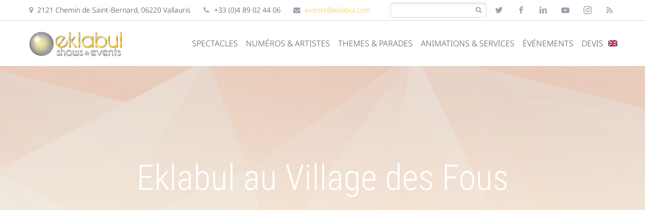

--- FILE ---
content_type: text/javascript; charset=utf-8
request_url: https://evenement.eklabul.com/wp-content/cache/min/1/wp-content/themes/scalia/js/gallery.js?ver=1755504586
body_size: 2723
content:
(function($){$(function(){function getElementPosition(elem){var w=elem.offsetWidth;var h=elem.offsetHeight;var l=0;var t=0;while(elem&&!$(elem).hasClass('overlay')){l+=elem.offsetLeft;t+=elem.offsetTop;elem=elem.offsetParent}
return{"left":l,"top":t,"width":w,"height":h}}
function hover_default(item,hover){var $title=$('.overlay .title',item);var $subtitle=$('.overlay .subtitle',item);var $icons=$('.overlay .icon',item);var show_title=$title.size()>0&&$title.css('display')!='none';var show_subtitle=$subtitle.size()>0&&$subtitle.css('display')!='none';var $image_box=$('.image-wrap',item);var $image=$('.image-wrap img',item);$('.overlay-content-inner',item).width($('.overlay',item).width()-30);if(hover){$('.overlay',item).stop(!0,!0).hide().fadeIn(400);var icons_pos=[];if(show_title)
$title.stop(!0,!0).css({position:'static',opacity:1,width:'auto'});if(show_subtitle)
$subtitle.stop(!0,!0).css({position:'static',opacity:1,width:'auto'});$icons.stop(!0,!0).css({position:'static',opacity:1});if(show_title)
var title_pos=getElementPosition($title[0]);if(show_subtitle)
var subtitle_pos=getElementPosition($subtitle[0]);$icons.each(function(){icons_pos.push(getElementPosition(this))});$image.stop(!0,!0).css({position:'relative',transform:'scale(1)'}).animate({transform:'scale(1.15)'},400);$icons.each(function(index){var $icon=$(this);var icon_pos=icons_pos[index];$icon.css({position:'absolute',left:icon_pos.left,top:-icon_pos.height})});if(show_subtitle)
$subtitle.css({position:'absolute',width:subtitle_pos.width,left:subtitle_pos.left,top:(subtitle_pos.top-200),opacity:0}).animate({opacity:1,top:subtitle_pos.top},300);if(show_title)
setTimeout(function(){$title.css({position:'absolute',width:title_pos.width,left:title_pos.left,top:(title_pos.top-200),opacity:0}).animate({opacity:1,top:title_pos.top},300)},30);$icons.each(function(index){var $icon=$(this);var icon_pos=icons_pos[index];setTimeout(function(){$icon.animate({top:icon_pos.top},300)},50+index*40)})}else{$icons.stop(!0,!0).animate({top:-70},400);if(show_title)
setTimeout(function(){$title.animate({opacity:0,top:(parseInt($title.css('top'))-150)},400)},70);if(show_subtitle)
setTimeout(function(){$subtitle.animate({opacity:0,top:(parseInt($subtitle.css('top'))-150)},400)},140);setTimeout(function(){$image.stop(!0,!0).animate({transform:'scale(1)'},300)},100);setTimeout(function(){$('.overlay',item).stop(!0,!0).fadeOut(400)},200)}}
function hover_zooming_blur(item,hover){var $title=$('.overlay .title',item);var $subtitle=$('.overlay .subtitle',item);var $icons=$('.overlay .icon',item);var show_title=$title.size()>0&&$title.css('display')!='none';var show_subtitle=$subtitle.size()>0&&$subtitle.css('display')!='none';var $image_box=$('.image-wrap',item);var $image=$('.image-wrap img',item);$('.overlay-content-inner',item).width($('.overlay',item).width()-30);if(hover){$('.overlay',item).stop(!0,!0).hide().fadeIn(400);var icons_pos=[];if(show_title)
$title.stop(!0,!0).css({position:'static',opacity:1,width:'auto'});if(show_subtitle)
$subtitle.stop(!0,!0).css({position:'static',opacity:1,width:'auto'});$icons.stop(!0,!0).css({position:'static',opacity:1});if(show_title)
var title_pos=getElementPosition($title[0]);if(show_subtitle)
var subtitle_pos=getElementPosition($subtitle[0]);$icons.each(function(){icons_pos.push(getElementPosition(this))});if(show_title)
$title.css({position:'absolute',width:title_pos.width,left:title_pos.left,top:title_pos.top,bottom:'auto',transform:'scale(0)'});if(show_subtitle)
$subtitle.css({position:'absolute',width:subtitle_pos.width,left:subtitle_pos.left,top:subtitle_pos.top,bottom:'auto',transform:'scale(0)'});$icons.each(function(index){var $icon=$(this);var icon_pos=icons_pos[index];$icon.css({position:'absolute',left:icon_pos.left,top:icon_pos.top,transform:'scale(0)'})});$image.stop(!0,!0).css({position:'relative',transform:'scale(1)'}).animate({transform:'scale(1.15)'},400);$icons.each(function(index){var $icon=$(this);var icon_pos=icons_pos[index];setTimeout(function(){$icon.animate({transform:'scale(1)'},200)},1+index*40)});if(show_title)
setTimeout(function(){$title.animate({transform:'scale(1)'},300)},30);if(show_subtitle)
setTimeout(function(){$subtitle.animate({transform:'scale(1)'},300)},60)}else{var delay=0
if(show_subtitle){$subtitle.stop(!0,!0).animate({opacity:0,top:(parseInt($subtitle.css('top'))+200)},400);delay+=70}
if(show_title){setTimeout(function(){$title.stop(!0,!0).animate({opacity:0,top:(parseInt($title.css('top'))+200)},400)},delay);delay+=70}
setTimeout(function(){var t=parseInt($icons.first().css('top'))+200;$icons.stop(!0,!0).animate({opacity:0,top:t},400)},delay);setTimeout(function(){$image.stop(!0,!0).animate({transform:'scale(1)'},300)},100);setTimeout(function(){$('.overlay',item).stop(!0,!0).fadeOut(400)},delay+160)}}
var gallery_hovers={'default':hover_default,'zooming-blur':hover_zooming_blur};function init_items_hover(){$('.gallery-item .wrap').unbind('hover').hover(function(){var $item=$(this).closest('.gallery-item');var hover_effect=$item.closest('.sc-gallery-grid').data('hover');if(gallery_hovers[hover_effect]!=undefined&&gallery_hovers[hover_effect]!=null)
gallery_hovers[hover_effect]($item,!0)},function(){var $item=$(this).closest('.gallery-item');var hover_effect=$item.closest('.sc-gallery-grid').data('hover');if(gallery_hovers[hover_effect]!=undefined&&gallery_hovers[hover_effect]!=null)
gallery_hovers[hover_effect]($item,!1)});$('.portfolio-item .image .links a').unbind('hover');$('.portfolio-item .image .links a').hover(function(){$(this).stop(!0,!0).css({transform:'scale(1)'}).animate({transform:'scale(1.2)'},100)},function(){$(this).stop(!0,!0).animate({transform:'scale(1)'},100)})}
init_items_hover();function build_collage_gallery($gallery,$set){var padding=0;if(!$gallery.hasClass('without-padding'))
padding=10;$set.removeWhitespace().collagePlus({fadeSpeed:1000,targetHeight:300,allowPartialLastRow:!0,padding:padding})}
$('.sc-gallery-grid').not('.gallery-slider').each(function(){var $gallery=$(this);var $set=$('.gallery-set',this);if(!$gallery.hasClass('metro')){$set.imagesLoaded(function(){$gallery.closest('.gallery-preloader-wrapper').prev('.preloader').remove();$set.isotope({itemSelector:'.gallery-item',layoutMode:'masonry',masonry:{columnWidth:'.gallery-item:not(.double-item)'}})});if($set.closest('.sc_tab').size()>0){$set.closest('.sc_tab').bind('tab-update',function(){$set.isotope('layout')})}
$(document).on('show.vc.tab','[data-vc-tabs]',function(){var $tab=$(this).data('vc.tabs').getTarget();if($tab.find($set).length){$set.isotope('layout')}});if($set.closest('.sc_accordion_content').size()>0){$set.closest('.sc_accordion_content').bind('accordion-update',function(){$set.isotope('layout')})}}});var resizeTimer=null;$('.sc-gallery-grid.metro').not('.gallery-slider').each(function(){var $gallery=$(this);var $set=$('.gallery-set',this);$set.imagesLoaded(function(){$gallery.closest('.gallery-preloader-wrapper').prev('.preloader').remove();build_collage_gallery($gallery,$set);$(window).bind('resize',function(){var resize_timer=$gallery.data('resize-timer')||'';if(resize_timer)clearTimeout(resize_timer);resize_timer=setTimeout(function(){build_collage_gallery($gallery,$set)},200);$gallery.data('resize-timer',resize_timer)});if($set.closest('.sc_tab').size()>0){$set.closest('.sc_tab').bind('tab-update',function(){build_collage_gallery($gallery,$set)})}
$(document).on('show.vc.tab','[data-vc-tabs]',function(){var $tab=$(this).data('vc.tabs').getTarget();if($tab.find($set).length){build_collage_gallery($gallery,$set)}});if($set.closest('.sc_accordion_content').size()>0){$set.closest('.sc_accordion_content').bind('accordion-update',function(){build_collage_gallery($gallery,$set)})}})});$('.gallery-slider').each(function(){var $gallery=$(this);var $set=$('.gallery-set',this);var $items=$('.gallery-item',$set);$set.wrap('<div class="sc-gallery-preview-carousel-wrap clearfix"/>');var $galleryPreviewWrap=$('.sc-gallery-preview-carousel-wrap',this);$galleryPreviewWrap.wrap('<div class="sc-gallery-preview-carousel-padding clearfix"/>');var $galleryPreviewNavigation=$('<div class="sc-gallery-preview-navigation"/>').appendTo($galleryPreviewWrap);var $galleryPreviewPrev=$('<a href="#" class="sc-prev sc-gallery-preview-prev"/></a>').appendTo($galleryPreviewNavigation);var $galleryPreviewNext=$('<a href="#" class="sc-next sc-gallery-preview-next"/></a>').appendTo($galleryPreviewNavigation);var $galleryThumbsWrap=$('<div class="sc-gallery-thumbs-carousel-wrap col-lg-12 col-md-12 col-sm-12 clearfix" style="opacity: 0"/>').appendTo($gallery);var $galleryThumbsCarousel=$('<ul class="sc-gallery-thumbs-carousel"/>').appendTo($galleryThumbsWrap);var $galleryThumbsNavigation=$('<div class="sc-gallery-thumbs-navigation"/>').appendTo($galleryThumbsWrap);var $galleryThumbsPrev=$('<a href="#" class="sc-prev sc-gallery-thumbs-prev"/></a>').appendTo($galleryThumbsNavigation);var $galleryThumbsNext=$('<a href="#" class="sc-next sc-gallery-thumbs-next"/></a>').appendTo($galleryThumbsNavigation);var thumbItems='';$items.each(function(){thumbItems+='<li><span><img src="'+$('.image-wrap img',this).data('thumb-url')+'" alt="" /></span></li>'});var $thumbItems=$(thumbItems);$thumbItems.appendTo($galleryThumbsCarousel);$thumbItems.each(function(index){$(this).data('gallery-item-num',index)});var $galleryPreview=$set.carouFredSel({auto:!1,circular:!1,infinite:!1,responsive:!0,width:'100%',height:'100%',items:1,align:'center',prev:$galleryPreviewPrev,next:$galleryPreviewNext,scroll:{items:1,onBefore:function(data){var current=$(this).triggerHandler('currentPage');var thumbCurrent=$galleryThumbs.triggerHandler('slice',[current,current+1]);var thumbsVisible=$galleryThumbs.triggerHandler('currentVisible');$thumbItems.filter('.active').removeClass('active');if(thumbsVisible.index(thumbCurrent)===-1){$galleryThumbs.trigger('slideTo',current)}
$('span',thumbCurrent).trigger('click')}}});var $galleryThumbs=null;$galleryThumbsCarousel.imagesLoaded(function(){$galleryThumbs=$galleryThumbsCarousel.carouFredSel({auto:!1,circular:!1,infinite:!1,width:'100%',height:'variable',align:'center',prev:$galleryThumbsPrev,next:$galleryThumbsNext,onCreate:function(data){$('span',$thumbItems).click(function(e){e.preventDefault();$thumbItems.filter('.active').removeClass('active');$(this).closest('li').addClass('active');$galleryPreview.trigger('slideTo',$(this).closest('li').data('gallery-item-num'))});$thumbItems.eq(0).addClass('active')}});$galleryThumbsWrap.animate({opacity:1},400)})});$('.sc-gallery').each(function(){var $galleryElement=$(this);var $thumbItems=$('.sc-gallery-item',$galleryElement);var $galleryPreviewWrap=$('<div class="sc-gallery-preview-carousel-wrap"/>').appendTo($galleryElement);var $galleryPreviewCarousel=$('<div class="sc-gallery-preview-carousel"/>').appendTo($galleryPreviewWrap);var $galleryPreviewNavigation=$('<div class="sc-gallery-preview-navigation"/>').appendTo($galleryPreviewWrap);var $galleryPreviewPrev=$('<a href="#" class="sc-prev sc-gallery-preview-prev"/></a>').appendTo($galleryPreviewNavigation);var $galleryPreviewNext=$('<a href="#" class="sc-next sc-gallery-preview-next"/></a>').appendTo($galleryPreviewNavigation);var $previewItems=$thumbItems.clone(!0,!0);$previewItems.appendTo($galleryPreviewCarousel);$previewItems.each(function(){$('img',this).attr('src',$('a',this).attr('href'));$('a',this).attr('href',$('a',this).data('full-image-url'))});$('a',$galleryPreviewCarousel).click(function(e){e.preventDefault();$.fancybox($(this))});var $galleryThumbsWrap=$('<div class="sc-gallery-thumbs-carousel-wrap"/>').appendTo($galleryElement);var $galleryThumbsCarousel=$('<div class="sc-gallery-thumbs-carousel"/>').appendTo($galleryThumbsWrap);var $galleryThumbsNavigation=$('<div class="sc-gallery-thumbs-navigation"/>').appendTo($galleryThumbsWrap);var $galleryThumbsPrev=$('<a href="#" class="sc-prev sc-gallery-thumbs-prev"/></a>').appendTo($galleryThumbsNavigation);var $galleryThumbsNext=$('<a href="#" class="sc-next sc-gallery-thumbs-next"/></a>').appendTo($galleryThumbsNavigation);$thumbItems.appendTo($galleryThumbsCarousel);$thumbItems.each(function(index){$(this).data('gallery-item-num',index)})});$('body').updateGalleries();$('.sc_tab').on('tab-update',function(){$(this).updateGalleries()});$(document).on('show.vc.tab','[data-vc-tabs]',function(){$(this).data('vc.tabs').getTarget().updateGalleries()});$('.sc_accordion_content').on('accordion-update',function(){$(this).updateGalleries()})});$.fn.updateGalleries=function(){$('.sc-gallery',this).each(function(){var $galleryElement=$(this);var $galleryPreviewCarousel=$('.sc-gallery-preview-carousel',$galleryElement);var $galleryThumbsCarousel=$('.sc-gallery-thumbs-carousel',$galleryElement);var $thumbItems=$('.sc-gallery-item',$galleryThumbsCarousel);var $galleryPreviewPrev=$('.sc-gallery-preview-prev',$galleryElement);var $galleryPreviewNext=$('.sc-gallery-preview-next',$galleryElement);var $galleryThumbsPrev=$('.sc-gallery-thumbs-prev',$galleryElement);var $galleryThumbsNext=$('.sc-gallery-thumbs-next',$galleryElement);$galleryElement.scaliaPreloader(function(){var $galleryPreview=$galleryPreviewCarousel.carouFredSel({auto:!1,circular:!1,infinite:!1,responsive:!0,width:'100%',height:'auto',items:1,align:'center',prev:$galleryPreviewPrev,next:$galleryPreviewNext,scroll:{items:1,onBefore:function(data){var current=$(this).triggerHandler('currentPage');var thumbCurrent=$galleryThumbs.triggerHandler('slice',[current,current+1]);var thumbsVisible=$galleryThumbs.triggerHandler('currentVisible');$thumbItems.filter('.active').removeClass('active');if(thumbsVisible.index(thumbCurrent)===-1){$galleryThumbs.trigger('slideTo',current)}
$('a',thumbCurrent).trigger('click')}},onCreate:function(){$(window).on('resize',function(){$galleryPreviewCarousel.parent().add($galleryPreviewCarousel).height($galleryPreviewCarousel.children().first().height())}).trigger('resize')}});var $galleryThumbs=$galleryThumbsCarousel.carouFredSel({auto:!1,circular:!1,infinite:!1,width:'100%',height:'variable',align:'center',prev:$galleryThumbsPrev,next:$galleryThumbsNext,onCreate:function(data){$('a',$thumbItems).click(function(e){e.preventDefault();$thumbItems.filter('.active').removeClass('active');$(this).closest('.sc-gallery-item').addClass('active');$galleryPreview.trigger('slideTo',$(this).closest('.sc-gallery-item').data('gallery-item-num'))});$thumbItems.eq(0).addClass('active')}})})})}})(jQuery)

--- FILE ---
content_type: text/javascript; charset=utf-8
request_url: https://evenement.eklabul.com/wp-content/cache/min/1/wp-content/themes/scalia/js/jquery.juraSlider.js?ver=1755504569
body_size: 1006
content:
(function($){function Slider(el,options){var self=this;this.el=el;this.$el=$(el);this.options={element:'li',margin:0,delay:100,duration:200,prevButton:!1,nextButton:!1,loop:!0,afterInit:!1};$.extend(this.options,options);setTimeout(function(){self.initialize()},500)}
$.fn.reverse=[].reverse;$.fn.juraSlider=function(options){return new Slider(this.get(0),options)}
Slider.prototype={initialize:function(){var self=this;this.is_animation=!1;var first_element_height=this.$el.find(this.options.element+':first').height();var padding_left=parseInt(this.$el.parent().css('padding-left'));var padding_right=parseInt(this.$el.parent().css('padding-right'));this.$el.css({whiteSpace:'nowrap',left:padding_left,right:padding_right,top:0,bottom:0,height:first_element_height,position:'absolute',clip:'rect(auto, auto, '+(first_element_height+60)+'px, auto)'});this.$el.parent().css({height:first_element_height,position:'relative'});this.$el.find(this.options.element).css({margin:0,position:'absolute',left:this.$el.outerWidth(),top:0,zIndex:1}).addClass('rightPosition');if(this.options.nextButton)
this.options.nextButton.click(function(){self.triggerNext(!1)});if(this.options.prevButton)
this.options.prevButton.click(function(){self.triggerPrev()});if($.isFunction(this.options.afterInit))
this.options.afterInit();this.triggerNext(!0)},getNextCount:function(){var self=this;var count=0;var next_width=0;var index=0;var el_width=parseFloat(getComputedStyle(this.el,'').getPropertyValue('width'));var new_width=0;this.$el.find(this.options.element+'.rightPosition').each(function(){var width=parseFloat(getComputedStyle(this,'').getPropertyValue('width'));if(index>0)
width+=self.options.margin;new_width=next_width+width;if(new_width>el_width)
return!1;next_width=next_width+width;count+=1;index+=1});if(this.options.loop&&new_width<el_width){this.$el.find(this.options.element+'.leftPosition').each(function(){var width=parseFloat(getComputedStyle(this,'').getPropertyValue('width'));if(index>0)
width+=self.options.margin;new_width=next_width+width;if(new_width>el_width)
return!1;$(this).css({left:el_width}).removeClass('leftPosition').addClass('rightPosition').appendTo(self.$el);next_width=next_width+width;count+=1;index+=1})}
return[count,next_width]},triggerNext:function(init){if(this.is_animation)
return!1;var self=this;var info=this.getNextCount();if(init&&info[0]==this.$el.find(this.options.element).size()){if(this.options.nextButton)
this.options.nextButton.hide();if(this.options.prevButton)
this.options.prevButton.hide()}
if(info[0]<1)
return!1;this.is_animation=!0;this.hideLeft();setTimeout(function(){self.showNext(info)},300)},hideLeft:function(){var delay=0;var app=this;app.$el.find(app.options.element+'.currentPosition').each(function(){var self=this;setTimeout(function(){var offset=$(self).outerWidth();$(self).animate({left:-offset},{duration:app.options.duration,queue:!1,complete:function(){$(this).removeClass('currentPosition').addClass('leftPosition')}})},delay);delay+=app.options.delay})},showNext:function(info){var app=this;if(info[0]<1)
return!1;var offset=(app.$el.width()-info[1])/2;var delay=0;var index=0;app.$el.find(app.options.element+'.rightPosition:lt('+info[0]+')').each(function(){var self=this;app.showElement(self,offset,delay,index==(info[0]-1));delay+=app.options.delay;offset+=$(self).outerWidth()+app.options.margin;index+=1})},showElement:function(element,offset,delay,is_last){var app=this;setTimeout(function(){$(element).animate({left:offset},{duration:app.options.duration,queue:!1,complete:function(){$(this).removeClass('rightPosition').removeClass('leftPosition').addClass('currentPosition');if(is_last)
app.is_animation=!1}})},delay)},getPrevCount:function(){var self=this;var count=0;var prev_width=0;var index=0;var el_width=parseFloat(getComputedStyle(this.el,'').getPropertyValue('width'));var new_width=0;this.$el.find(this.options.element+'.leftPosition').reverse().each(function(){var width=parseFloat(getComputedStyle(this,'').getPropertyValue('width'));if(index>0)
width+=self.options.margin;new_width=prev_width+width;if(new_width>el_width)
return!1;prev_width=prev_width+width;count+=1;index+=1});if(this.options.loop&&new_width<el_width){this.$el.find(this.options.element+'.rightPosition').reverse().each(function(){var width=parseFloat(getComputedStyle(this,'').getPropertyValue('width'));if(index>0)
width+=self.options.margin;new_width=prev_width+width;if(new_width>el_width)
return!1;$(this).css({left:-width}).removeClass('rightPosition').addClass('leftPosition').prependTo(self.$el);prev_width=prev_width+width;count+=1;index+=1})}
return[count,prev_width]},triggerPrev:function(){if(this.is_animation)
return!1;var self=this;var info=this.getPrevCount();if(info[0]<1)
return!1;this.is_animation=!0;this.hideRight();setTimeout(function(){self.showPrev(info)},300)},hideRight:function(){var delay=0;var app=this;var offset=app.$el.width();app.$el.find(app.options.element+'.currentPosition').reverse().each(function(){var self=this;setTimeout(function(){$(self).animate({left:offset},{duration:app.options.duration,queue:!1,complete:function(){$(this).removeClass('currentPosition').addClass('rightPosition')}})},delay);delay+=app.options.delay})},showPrev:function(info){var app=this;if(info[0]<1)
return!1;var offset=info[1]+(app.$el.width()-info[1])/2;var delay=0;var index=0;app.$el.find(app.options.element+'.leftPosition').slice(-info[0]).reverse().each(function(){var self=this;offset-=$(self).outerWidth();if(index>0)
offset-=app.options.margin;app.showElement(self,offset,delay,index==(info[0]-1));delay+=app.options.delay;index+=1})},}}(jQuery))

--- FILE ---
content_type: text/javascript; charset=utf-8
request_url: https://evenement.eklabul.com/wp-content/cache/min/1/wp-content/themes/scalia/js/fancyBox/jquery.fancybox-init.js?ver=1755504569
body_size: -97
content:
(function($){$('a.fancy').fancybox();$('a.fancy-gallery').fancybox({helpers:{title:{type:'over'}},wrapCSS:'slideinfo',beforeLoad:function(){var clone=$(this.element).children('.slide-info').clone();if(clone.length){this.title=clone.html()}}});$('.portfolio-item a.vimeo, .portfolio-item a.youtube, .blog article a.youtube, .blog article a.vimeo').fancybox({type:'iframe'});$('.portfolio-item a.self_video').fancybox({width:'80%',height:'80%',autoSize:!1,content:'<div id="fancybox-video"></div>',afterShow:function(){if(this.element.closest('.portfolio-item').find('.videoblock').html()!=''){this.inner.html(this.element.closest('.portfolio-item').find('.videoblock').html())}else{jwplayer('fancybox-video').setup({file:this.href,width:'100%',height:'100%',autostart:!0})}},beforeClose:function(){if(this.element.next('.videoblock').html()==''){jwplayer('fancybox-video').remove()}}})})(jQuery)